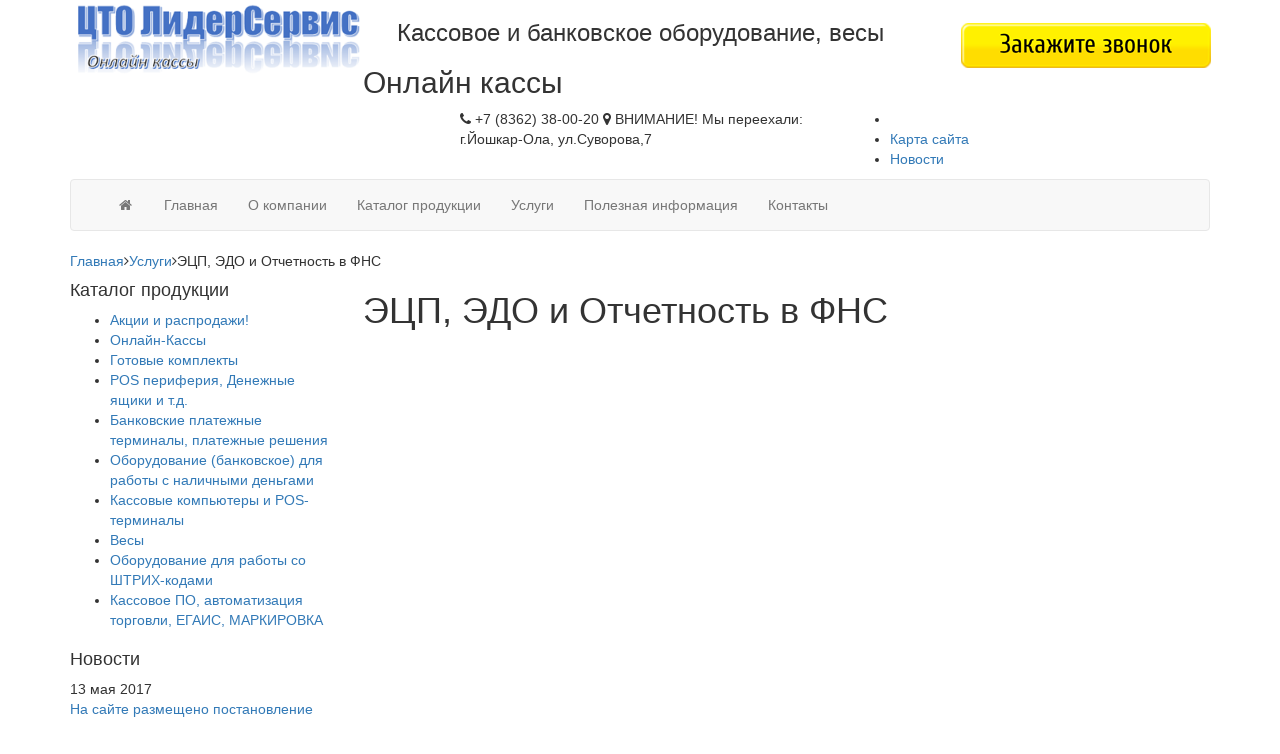

--- FILE ---
content_type: text/html; charset=UTF-8
request_url: https://www.kkm12.ru/services/stimulirovanie-sbyta/
body_size: 16298
content:
<!DOCTYPE html>
<html lang="ru" xmlns="http://www.w3.org/1999/xhtml">
<head>
	<meta http-equiv="X-UA-Compatible" content="IE=Edge">
	<meta http-equiv="Content-Type" content="text/html; charset=UTF-8">
	<meta charset="UTF-8">
	<title>ЭЦП, ЭДО и Отчетность в ФНС -Услуги</title>
	<meta name="viewport" content="width=device-width, initial-scale=1.0">
	<meta name="description" content="ЭЦП, ЭДО и Отчетность в ФНС -Услуги">
	<meta name="keywords" content="ЭЦП, ЭДО и Отчетность в ФНС -Услуги">
	<meta name="author" content="HostCMS">

	<link type="text/css" href="http://fonts.googleapis.com/css?family=Roboto:400,700,300,400italic,700italic&subset=latin,cyrillic-ext" rel="stylesheet">

	<!-- Stylesheets -->
	<link rel="stylesheet" type="text/css" href="/bootstrap/css/bootstrap.min.css?1670861120" />
<link rel="stylesheet" type="text/css" href="/templates/template13/style.css?1670861120" />
<link rel="stylesheet" type="text/css" href="/templates/template19/style.css?1670861120" />
<link rel="stylesheet" type="text/css" href="/templates/template18/style.css?1670861120" />
<link rel="stylesheet" type="text/css" href="/bootstrap/css/font-awesome.min.css?1670861120" />
<link rel="stylesheet" type="text/css" href="/hostcmsfiles/jquery/photobox/photobox.css?1670861120" />
<link rel="stylesheet" type="text/css" href="/hostcmsfiles/jquery/slider/jquery-ui.css?1670861120" />
<link rel="stylesheet" type="text/css" href="/hostcmsfiles/slippry/dist/slippry.css?1670861120" />
<link rel="stylesheet" type="text/css" href="/hostcmsfiles/jquery/owl-carousel/owl.carousel.css?1670861120" />
<link rel="stylesheet" type="text/css" href="/hostcmsfiles/jquery/select2/select2.min.css?1670861120" />
<link rel="stylesheet" type="text/css" href="/hostcmsfiles/jquery/magnific-popup/magnific-popup.css?1670861120" />
<link rel="stylesheet" type="text/css" href="/hostcmsfiles/jquery/slick/slick.css?1670861120" />
<link rel="stylesheet" type="text/css" href="/hostcmsfiles/jquery/slick/slick-theme.css?1670861120" />

	
	<link rel="shortcut icon" href="/favicon.ico">
	<link rel="alternate" type="application/rss+xml" title="RSS Feed" href="/news/rss/">

	<script type="text/javascript" src="/hostcmsfiles/jquery/jquery.min.js"></script>
<script type="text/javascript" src="/templates/template13/script.js"></script>
<script type="text/javascript" src="/templates/template19/script.js"></script>
<script type="text/javascript" src="/templates/template18/script.js"></script>
<script type="text/javascript" src="/hostcmsfiles/jquery/slider/jquery-ui.js"></script>
<script type="text/javascript" src="/hostcmsfiles/jquery/jquery.validate.min.js"></script>
<script type="text/javascript" src="/hostcmsfiles/jquery/lightbox/js/jquery.lightbox.js"></script>
<script type="text/javascript" src="/hostcmsfiles/jquery/jquery.elevatezoom-3.0.8.min.js"></script>
<script type="text/javascript" src="/hostcmsfiles/main.js"></script>
<script type="text/javascript" src="/hostcmsfiles/jquery/bbedit/jquery.bbedit.js"></script>
<script type="text/javascript" src="/hostcmsfiles/jquery/stars/jquery.ui.core.min.js"></script>
<script type="text/javascript" src="/hostcmsfiles/jquery/stars/jquery.ui.stars.js"></script>
<script type="text/javascript" src="/hostcmsfiles/jquery/jquery.autocomplete.min.js"></script>
<script type="text/javascript" src="/hostcmsfiles/jquery/photobox/jquery.photobox.js"></script>
<script type="text/javascript" src="/bootstrap/js/bootstrap.min.js"></script>
<script type="text/javascript" src="/hostcmsfiles/slippry/dist/slippry.min.js"></script>
<script type="text/javascript" src="/hostcmsfiles/jquery/owl-carousel/owl.carousel.min.js"></script>
<script type="text/javascript" src="/hostcmsfiles/jquery/select2/select2.min.js"></script>
<script type="text/javascript" src="/hostcmsfiles/jquery/magnific-popup/jquery.magnific-popup.min.js"></script>
<script type="text/javascript" src="/hostcmsfiles/jquery/slick/slick.min.js"></script>

</head>
<body class="pageBody">
	<div class="container">
	<!-- Header starts -->
		<header>
			<div class="row">
				<div class="col-xs-12 col-md-4 col-lg-3">
<!-- Logo -->
<div class="logo">
	<a href="/" title="ЦТО Лидерсервис - ОНЛАЙН-КАССЫ, Автономные кассы, Фискальные регистраторы, Эвотор, Денежные ящики в Йошкар-Оле"><img src="/images/kkm12.png" width="300"></a>
</div></div><div class="col-xs-12 col-sm-6 col-md-4 col-lg-6"><div class="top-block-center">
	<h3 align="center">Кассовое и банковское оборудование, весы</h3>
	<h2>Онлайн кассы</h2>
</div>



</div><div class="col-xs-12 col-sm-6 col-md-4 col-lg-3"><div class="little-cart">
	<!--

<div class="mt-cart">
  <div class="little-cart-info">
    <div class="cart-ico">
      <i class="fa fa-shopping-cart"></i>
    </div>
    <div class="empty-cart">
      <div>0 товаров — 0 руб.</div>
    </div>
  </div>
  <div class="more-cart-info">
    <div class="cart-item-list-empty">В корзине нет ни одного товара</div>
  </div>
</div>
-->
	
	
	 <script src="https://form.jotformeu.com/static/feedback2.js" type="text/javascript"> var JFL_70693993932370 = new JotformFeedback({ formId: '70693993932370', base: 'https://form.jotformeu.com/', windowTitle: 'Заказать звонок', background: '#FFA500', fontColor: '#FFFFFF', type: '1', height: 400, width: 400, openOnLoad: false }); </script> <a class="btn lightbox-70693993932370" style="margin-top: 16px"><img src="/images/call.png" width="250" title="Заказать обратный звонок" alt="Заказать обратный звонок"></a>

	
</div></div><div class="col-xs-12">
<div class="row top-block">
	<div class="top-block-left col-xs-12 col-sm-4 hidden-xs">
	</div>
	<div class="top-block-center col-xs-12 col-sm-4 hidden-xs">
		<i class="fa fa-phone"></i>
		+7 (8362) 38-00-20		<i class="fa fa-map-marker"></i>
		ВНИМАНИЕ! Мы переехали: г.Йошкар-Ола, ул.Суворова,7	</div>
	<div class="top-block-right col-xs-12 col-sm-4">
		<div class="quick-access">
			<ul class="links">
				<li class="first">
									</li>
				<li>
					<a title="Карта сайта" href="/map/">Карта сайта</a>
				</li>
				<li class="last">
					<a title="Новости" href="/news/">Новости</a>
				</li>
			</ul>
		</div>
	</div>
</div></div><div class="col-xs-12">

<nav class="navbar navbar-default">
  <div class="container-fluid">
    <div class="navbar-header">
      <button type="button" class="navbar-toggle collapsed" data-toggle="collapse" data-target="#top-menu">
        <span class="sr-only">Toggle navigation</span>
        <span class="icon-bar"></span>
        <span class="icon-bar"></span>
        <span class="icon-bar"></span>
      </button>
    </div>
    <div class="collapse navbar-collapse" id="top-menu">
      <ul class="nav navbar-nav">
        <li>
          <a href="/" title="Демонстрационный сайт 21.02.2017 18:10:47" data-toggle="dropdown" class="dropdown-toggle" onclick="location.href = this.href">
            <i class="fa fa-home fa-fw"></i>
          </a>
        </li>
        <li>
          <a href="/" title="Главная" onclick="location.href = this.href">Главная</a>
        </li>
        <li>
          <a href="/about_company/" title="О компании" onclick="location.href = this.href">О компании</a>
        </li>
        <li>
          <a href="/shop/" title="Каталог продукции" onclick="location.href = this.href">Каталог продукции</a>
        </li>
        <li class="dropdown current">
          <a href="/services/" title="Услуги" onclick="location.href = this.href">Услуги</a>
        </li>
        <li>
          <a href="/articles/" title="Полезная информация" onclick="location.href = this.href">Полезная информация</a>
        </li>
        <li>
          <a href="/contacts/" title="Контакты" onclick="location.href = this.href">Контакты</a>
        </li>
      </ul>
    </div>
  </div>
</nav>
</div><div class="col-xs-12">

<div xmlns:v="http://rdf.data-vocabulary.org/#" class="breadcrumbs"><span typeof="v:Breadcrumb"><a href="/" property="v:title" rel="v:url">Главная</a></span><i class="fa fa-angle-right"></i><span typeof="v:Breadcrumb"><a title="Услуги" href="/services/" property="v:title" rel="v:url">Услуги</a></span><i class="fa fa-angle-right"></i>ЭЦП, ЭДО и Отчетность в ФНС</div>
</div>			</div>
		</header>

		<div class="row main-container">
	<div class="col-xs-12 col-sm-4 col-md-3">
		<div class="row">
			<div class="col-xs-12">

<div class="left-block-widget">
  <h4>Каталог продукции</h4>
  <div class="shop-group-menu">
    <ul>
      <li>
        <a href="/shop/akczii-i-rasprodazhi/">Акции и распродажи!</a>
      </li>
      <li>
        <a href="/shop/onlajn-kassy/">Онлайн-Кассы</a>
      </li>
      <li>
        <a href="/shop/gotovye-komplekty-na-rabochee-mesto-kassira/">Готовые комплекты</a>
      </li>
      <li>
        <a href="/shop/denezhnye-yashhiki/">POS периферия, Денежные ящики и т.д.</a>
      </li>
      <li>
        <a href="/shop/bankovskie-platezhnye-terminaly/">Банковские платежные терминалы, платежные решения</a>
      </li>
      <li>
        <a href="/shop/oborudovanie-bankovskoe-dlya-raboty-s-nalichnymi-dengami/">Оборудование (банковское)  для работы с наличными деньгами</a>
      </li>
      <li>
        <a href="/shop/kassovye-kompyutery-i-pos-terminaly/">Кассовые компьютеры и POS-терминалы</a>
      </li>
      <li>
        <a href="/shop/vesy/">Весы</a>
      </li>
      <li>
        <a href="/shop/oborudovanie-dlya-shtrix-kodirovaniya/">Оборудование для работы со ШТРИХ-кодами</a>
      </li>
      <li>
        <a href="/shop/kassovoe-po/">Кассовое ПО, автоматизация торговли, ЕГАИС, МАРКИРОВКА</a>
      </li>
    </ul>
  </div>
</div>
</div><div class="col-xs-12">

<div class="left-block-widget">
  <h4>Новости</h4>
  <div class="news-list">
    <div class="row margin-bottom-10">
      <div class="col-xs-12">
        <div class="date">13 мая 2017</div>
        <a href="/news/180/">На сайте размещено постановление Правительства Республики Марий Эл о том в киких местностях можно не применять ККМ или применять без обязательной передачи данных в ИФНС</a>
      </div>
    </div>
    <div class="row margin-bottom-10">
      <div class="col-xs-12">
        <div class="date">21 февраля 2017</div>
        <a href="/news/178/">Сколько будут стоить новые кассовые аппараты с 2017 года?</a>
      </div>
    </div>
    <div class="row margin-bottom-10">
      <div class="col-xs-12">
        <div class="date">21 февраля 2017</div>
        <a href="/news/177/">Какие кассовые аппараты можно использовать в 2017 году?</a>
      </div>
    </div>
    <div class="row margin-bottom-10">
      <div class="col-xs-12">
        <div class="date">21 февраля 2017</div>
        <a href="/news//6/">В российский прокат вышли фильмы "Гарри Поттер и Кубок огня" и "Хроники Нарнии"</a>
      </div>
    </div>
    <div class="row margin-bottom-10">
      <div class="col-xs-12">
        <div class="date">21 февраля 2017</div>
        <a href="/news//7/">"Инопланетянин" Стивена Спилберга назван лучшим семейным фильмом</a>
      </div>
    </div>
  </div>
</div>
</div><div class="col-xs-12"></div><div class="col-xs-12"></div><div class="col-xs-12"></div><div class="col-xs-12"></div><div class="col-xs-12"></div><div class="hidden-xs col-sm-12 banner-list"></div><div class="hidden-xs col-sm-12"></div>		</div>
	</div>
	<div class="col-xs-12 col-sm-8 col-md-9">
	

<h1>ЭЦП, ЭДО и Отчетность в ФНС</h1>
<div></div>
</div></div>	</div>

	<div class="footer-container">
		<div class="container">
			<div class="row">
				<div class="col-xs-12 col-sm-6 col-md-4 col-lg-3">
<section class="block-contacts">
	<div>
		<h4 class="contacts">Контактная информация</h4>
		<ul class="toggle-footer">
			<li class="address-info"> Республика Марий Эл, г.Йошкар-Ола, ул.Суворова,7 </li>
			<li class="phone-info"><i class="fa fa-phone"></i>+7 (8362) 38-00-20 </li>
			<li class="email-info">
				<i class="fa fa-envelope"></i><script type="text/javascript">//<![CDATA[
function hostcmsEmail(c){return c.replace(/[a-zA-Z]/g, function (c){return String.fromCharCode((c <= "Z" ? 90 : 122) >= (c = c.charCodeAt(0) + 13) ? c : c-26);})}document.write ('<a  href="mailto:' + hostcmsEmail('380020@yvfg.eh') + '">' + hostcmsEmail('380020@yvfg.eh') + '</a>');//]]>
</script>
			</li>
		</ul>
	</div>
</section></div><div class="hidden-xs hidden-sm col-md-4 col-lg-6"><section>
	

<div class="row footer_menu">
  <div class="col-xs-12 col-sm-12 col-md-12 col-lg-12">
    <ul>
      <div class="row">
        <div class="col-xs-4 col-sm-4 col-md-4 col-lg-4">
          <li>
            <a href="/" title="Главная">Главная</a>
          </li>
        </div>
        <div class="col-xs-4 col-sm-4 col-md-4 col-lg-4">
          <li>
            <a href="/about_company/" title="О компании">О компании</a>
          </li>
        </div>
        <div class="col-xs-4 col-sm-4 col-md-4 col-lg-4">
          <li>
            <a href="/shop/" title="Каталог продукции">Каталог продукции</a>
          </li>
        </div>
        <div class="col-xs-4 col-sm-4 col-md-4 col-lg-4">
          <li>
            <a href="/services/" title="Услуги">Услуги</a>
          </li>
        </div>
        <div class="col-xs-4 col-sm-4 col-md-4 col-lg-4">
          <li>
            <a href="/articles/" title="Полезная информация">Полезная информация</a>
          </li>
        </div>
        <div class="col-xs-4 col-sm-4 col-md-4 col-lg-4">
          <li>
            <a href="/contacts/" title="Контакты">Контакты</a>
          </li>
        </div>
      </div>
    </ul>
  </div>
</div>
</section></div><div class="col-xs-12 col-sm-6 col-md-4 col-lg-3"></div><div class="col-xs-12 col-md-10">
<div class="hostcms_link">
Copyright &copy; 1997 - 2017 ООО «ЦТО Лидерсервис». <a href="http://kkm12.ru/privat_policy/" title="Политика конфиденциальности">Политика конфиденциальности</a><br> 
<a href="http://ovix.ru" title="Создание сайтов в Йошкар-Оле">Создание сайта и продвижение - Ovix Media Group</a> <a href="http://www.hostcms.ru" title="Система управления сайтом HostCMS">v.6</a>
</div></div><div class="col-xs-12 col-md-2"></div>			</div>
		</div>
	</div>
	<a class="top_button" href="" title="Back To Top" style="display: block;">TOP</a>
	
	<!-- BEGIN JIVOSITE CODE {literal} -->
<script type='text/javascript'>
(function(){ var widget_id = 'PGmfQNRjAC';var d=document;var w=window;function l(){var s = document.createElement('script'); s.type = 'text/javascript'; s.async = true;s.src = '//code.jivosite.com/script/widget/'+widget_id; var ss = document.getElementsByTagName('script')[0]; ss.parentNode.insertBefore(s, ss);}if(d.readyState=='complete'){l();}else{if(w.attachEvent){w.attachEvent('onload',l);}else{w.addEventListener('load',l,false);}}})();
</script>
<!-- {/literal} END JIVOSITE CODE -->
	
</body>
</html>